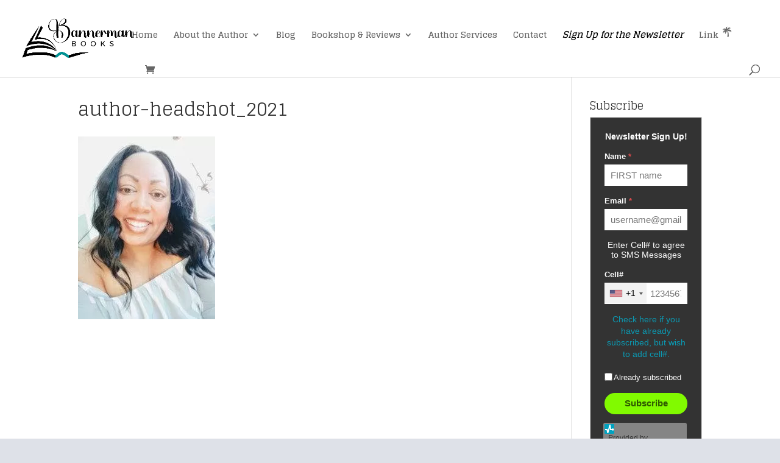

--- FILE ---
content_type: application/javascript
request_url: https://web.webformscr.com/formstore/92bc96fc8fddf1c55a4ad9533059ab0aff51fd46f532a09b5841380575678492.js
body_size: 1399
content:
_jsonp_92bc96fc8fddf1c55a4ad9533059ab0aff51fd46f532a09b5841380575678492({"status":200,"html":"<!-- Subscription Form -->\n <style >.sp-force-hide { display: none;}.sp-form[sp-id=\"213586\"] { display: block; background: #333333; padding: 15px; width: 280px; max-width: 100%; border-radius: 0px; border-color: #dddddd; border-style: solid; border-width: 1px; font-family: Arial, \"Helvetica Neue\", sans-serif; background-repeat: no-repeat; background-position: center; background-size: auto;}.sp-form[sp-id=\"213586\"] input[type=\"checkbox\"] { display: inline-block; opacity: 1; visibility: visible;}.sp-form[sp-id=\"213586\"] .sp-form-fields-wrapper { margin: 0 auto; width: 250px;}.sp-form[sp-id=\"213586\"] .sp-form-control { background: #ffffff; border-color: #ffffff; border-style: solid; border-width: 1px; font-size: 15px; padding-left: 8.75px; padding-right: 8.75px; border-radius: 0px; height: 35px; width: 100%;}.sp-form[sp-id=\"213586\"] .sp-field label { color: #ffffff; font-size: 13px; font-style: normal; font-weight: bold;}.sp-form[sp-id=\"213586\"] .sp-button-messengers { border-radius: 0px;}.sp-form[sp-id=\"213586\"] .sp-button { border-radius: 25px; background-color: #81fa00; color: #2e5900; width: 100%; font-weight: 700; font-style: normal; font-family: Arial, sans-serif; box-shadow: none;}.sp-form[sp-id=\"213586\"] .sp-button-container { text-align: left;}<\/style><div class=\"sp-form-outer sp-force-hide\"><div id=\"sp-form-213586\" sp-id=\"213586\" sp-hash=\"92bc96fc8fddf1c55a4ad9533059ab0aff51fd46f532a09b5841380575678492\" sp-lang=\"en\" class=\"sp-form sp-form-regular sp-form-embed\" sp-show-options=\"%7B%22satellite%22%3Afalse%2C%22maDomain%22%3A%22login.sendpulse.com%22%2C%22formsDomain%22%3A%22forms.sendpulse.com%22%2C%22condition%22%3A%22onEnter%22%2C%22scrollTo%22%3A25%2C%22delay%22%3A10%2C%22repeat%22%3A3%2C%22background%22%3A%22rgba(0%2C%200%2C%200%2C%200.5)%22%2C%22position%22%3A%22bottom-right%22%2C%22animation%22%3A%22%22%2C%22hideOnMobile%22%3Afalse%2C%22urlFilter%22%3Afalse%2C%22urlFilterConditions%22%3A%5B%7B%22force%22%3A%22hide%22%2C%22clause%22%3A%22contains%22%2C%22token%22%3A%22%22%7D%5D%2C%22analytics%22%3A%7B%22ga%22%3A%7B%22eventLabel%22%3Anull%2C%22send%22%3Afalse%7D%2C%22ym%22%3A%7B%22counterId%22%3Anull%2C%22eventLabel%22%3Anull%2C%22targetId%22%3Anull%2C%22send%22%3Afalse%7D%7D%2C%22utmEnable%22%3Afalse%7D\"><div class=\"sp-form-fields-wrapper\"><div class=\"sp-message\"><div><\/div><\/div><form novalidate=\"\" class=\"sp-element-container \"><div class=\"sp-field \" sp-id=\"sp-8037df49-5ac8-4c5d-bc95-6d3cacef2807\"><div style=\"font-family: Verdana, Geneva, sans-serif; line-height: 1.2;\"><p style=\"text-align: center;\"><span style=\"color: #ffffff;\"><strong><font style=\"vertical-align: inherit;\"><font style=\"vertical-align: inherit;\">Newsletter Sign Up!<\/font><\/font><\/strong><\/span><\/p><\/div><\/div><div class=\"sp-field \" sp-id=\"sp-65737c1b-41ae-4630-aa53-c4e845207be8\"><label class=\"sp-control-label\"><span ><font style=\"vertical-align: inherit;\"><font style=\"vertical-align: inherit;\">Name <\/font><\/font><\/span><strong ><font style=\"vertical-align: inherit;\"><font style=\"vertical-align: inherit;\">*<\/font><\/font><\/strong><\/label><input type=\"text\" sp-type=\"name\" name=\"sform[TmFtZQ==]\" class=\"sp-form-control \" placeholder=\"FIRST name\" sp-tips=\"%7B%22required%22%3A%22Required%20field%22%7D\" autocomplete=\"on\" required=\"required\" pwa2-uuid=\"EDITOR\/input-923-093-5C0A7-6AA\" pwa-fake-editor=\"\"><\/div><div class=\"sp-field \" sp-id=\"sp-1551910d-6ef8-4c60-87cd-42c41b0905fc\"><label class=\"sp-control-label\"><span ><font style=\"vertical-align: inherit;\"><font style=\"vertical-align: inherit;\">Email <\/font><\/font><\/span><strong ><font style=\"vertical-align: inherit;\"><font style=\"vertical-align: inherit;\">*<\/font><\/font><\/strong><\/label><input type=\"email\" sp-type=\"email\" name=\"sform[email]\" class=\"sp-form-control \" placeholder=\"username@gmail.com\" sp-tips=\"%7B%22required%22%3A%22Required%20field%22%2C%22wrong%22%3A%22Wrong%20email%22%7D\" autocomplete=\"on\" required=\"required\"><\/div><div class=\"sp-field \" sp-id=\"sp-1de442b3-097d-425a-b3a6-91ed7f6ef30c\"><div style=\"font-family: Verdana, Geneva, sans-serif; line-height: 1.2;\"><p style=\"text-align: center;\"><span style=\"color: #ffffff;\"><font style=\"vertical-align: inherit;\"><font style=\"vertical-align: inherit;\">Enter Cell# to agree to SMS Messages<\/font><\/font><\/span><\/p><\/div><\/div><div class=\"sp-field \" sp-id=\"sp-990671ce-33cf-44f4-a8e1-1d5a316e075b\"><label class=\"sp-control-label\"><span ><font style=\"vertical-align: inherit;\"><font style=\"vertical-align: inherit;\">Cell#<\/font><\/font><\/span><\/label><input type=\"tel\" sp-type=\"phone\" name=\"sform[phone]\" class=\"sp-form-control \" placeholder=\"1234567890\" sp-tips=\"%7B%22wrong%22%3A%22Wrong%20phone%22%7D\" autocomplete=\"on\"><\/div><div class=\"sp-field sp-btn-thanks \" sp-id=\"sp-f084cbe9-b370-4fc7-93fd-583b52b0de2c\" style=\"font-family: inherit; text-align: center; font-size: 14px; color: rgb(11, 153, 178); cursor: pointer;\"><font style=\"vertical-align: inherit;\"><font style=\"vertical-align: inherit;\"> Check here if you have already subscribed, but wish to add cell#. <\/font><\/font><\/div><div class=\"sp-field \" sp-id=\"sp-b1884143-b37b-4f8b-b6df-49ce1968329d\"><div class=\"sp-checkbox-option\"><label><input type=\"checkbox\" sp-type=\"checkbox\" name=\"sform[dXBkYXRlcmVjb3Jk]\" value=\"yes\" sp-tips=\"%7B%7D\" class=\" \"><span ><font style=\"vertical-align: inherit;\"><font style=\"vertical-align: inherit;\">Already subscribed<\/font><\/font><\/span>&nbsp; <\/label><\/div><\/div><div class=\"sp-field sp-button-container \" sp-id=\"sp-dbd8672d-07a1-4c33-817c-6c8a3e1858e3\"><button id=\"sp-dbd8672d-07a1-4c33-817c-6c8a3e1858e3\" class=\"sp-button\"><font style=\"vertical-align: inherit;\"><font style=\"vertical-align: inherit;\"> Subscribe <\/font><\/font><\/button><\/div><\/form><div class=\"sp-link-wrapper sp-brandname__left\"><a class=\"sp-link \" target=\"_blank\" href=\"https:\/\/sendpulse.com\/forms-powered-by-sendpulse?from=8077136\"><span class=\"sp-link-img\">&nbsp;<\/span><span translate=\"FORM.PROVIDED_BY\"><font style=\"vertical-align: inherit;\"><font style=\"vertical-align: inherit;\">Provided by SendPulse<\/font><\/font><\/span><\/a><\/div><\/div><\/div><\/div><script type=\"text\/javascript\" async=\"async\" src=\"\/\/web.webformscr.com\/apps\/fc3\/build\/default-handler.js?1653643444289\"><\/script> \n<!-- \/Subscription Form -->"})